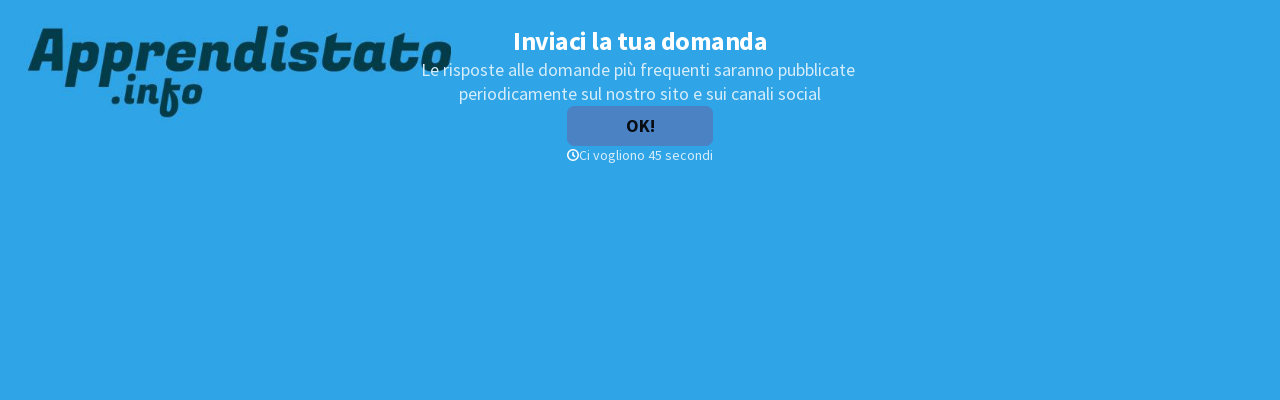

--- FILE ---
content_type: text/html
request_url: https://apprendistato.info/domanda
body_size: 807
content:
<!DOCTYPE HTML PUBLIC "-//W3C//DTD HTML 4.01 Transitional//EN" "http://www.w3.org/TR/html4/loose.dtd">
<html>
<head>
  <meta name="viewport" content="width=device-width, initial-scale=1.0, maximum-scale=1.0, user-scalable=0">

  <!--Add the title of your typeform below-->
  <title>Chiedi ad Apprendistato.info!</title>
  <meta name="description" content="Il nostro network di esperti risponderà alle tue domande sul contratto e la formazione per l'apprendistato">
  <meta name="keywords" content="apprendistato, contratto di apprendistato, apprendistato domanda">
  <link rel="canonical" href="http://apprendistato.info/domanda" />


  <!--CSS styles that ensure your typeform takes up all the available screen space (DO NOT EDIT!)-->
  <style type="text/css">
    html{
      margin: 0;
      height: 100%;
      overflow: hidden;
    }
    iframe{
      position: absolute;
      left:0;
      right:0;
      bottom:0;
      top:0;
      border:0;
    }
  </style>
<link rel="stylesheet" type="text/css" href="/assets/locomotive/wysihtml5_editor-b4f58f3877730b43505cbeda3a6e0ea4cd726201b999e2039660fdb751bcf6f3.css"></head>
<body>
  <iframe id="typeform-full" width="100%" height="100%" frameborder="0" src="https://hideea.typeform.com/to/aLyiRt"></iframe>
  <script type="text/javascript" src="https://s3-eu-west-1.amazonaws.com/share.typeform.com/embed.js"></script>
</body>
</html>
